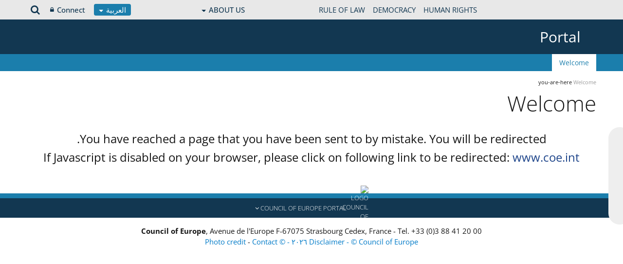

--- FILE ---
content_type: text/html;charset=UTF-8
request_url: https://pjp-eu.coe.int/ar-SA/home?p_l_id=3529331
body_size: 14188
content:


































	
		
			




























































<!DOCTYPE html>

<html class="aui rtl" dir="rtl" lang="ar-SA">

<head>
	<title>Welcome</title>
	<meta charset="UTF-8">
	<meta http-equiv="X-UA-Compatible" content="IE=edge" />
	<meta content="initial-scale=1.0, width=device-width" name="viewport" />




































<meta content="text/html; charset=UTF-8" http-equiv="content-type" />












<script data-senna-track="permanent" src="/o/frontend-js-svg4everybody-web/index.js" type="text/javascript"></script>
<script data-senna-track="permanent" src="/combo?browserId=other&minifierType=js&languageId=ar_SA&t=1767944018234&/o/frontend-js-jquery-web/jquery/jquery.min.js&/o/frontend-js-jquery-web/jquery/init.js&/o/frontend-js-jquery-web/jquery/ajax.js&/o/frontend-js-jquery-web/jquery/bootstrap.bundle.min.js&/o/frontend-js-jquery-web/jquery/collapsible_search.js&/o/frontend-js-jquery-web/jquery/fm.js&/o/frontend-js-jquery-web/jquery/form.js&/o/frontend-js-jquery-web/jquery/popper.min.js&/o/frontend-js-jquery-web/jquery/side_navigation.js" type="text/javascript"></script>
<link data-senna-track="temporary" href="https://pjp-eu.coe.int/ar-SA/home" rel="canonical" />
<link data-senna-track="temporary" href="https://pjp-eu.coe.int/ar-AE/home" hreflang="ar-AE" rel="alternate" />
<link data-senna-track="temporary" href="https://pjp-eu.coe.int/az/home" hreflang="az-AZ" rel="alternate" />
<link data-senna-track="temporary" href="https://pjp-eu.coe.int/ar-JO/home" hreflang="ar-JO" rel="alternate" />
<link data-senna-track="temporary" href="https://pjp-eu.coe.int/hr/home" hreflang="hr-HR" rel="alternate" />
<link data-senna-track="temporary" href="https://pjp-eu.coe.int/ar-SY/home" hreflang="ar-SY" rel="alternate" />
<link data-senna-track="temporary" href="https://pjp-eu.coe.int/kk/home" hreflang="kk-KZ" rel="alternate" />
<link data-senna-track="temporary" href="https://pjp-eu.coe.int/ru/home" hreflang="ru-RU" rel="alternate" />
<link data-senna-track="temporary" href="https://pjp-eu.coe.int/mt/home" hreflang="mt-MT" rel="alternate" />
<link data-senna-track="temporary" href="https://pjp-eu.coe.int/hu/home" hreflang="hu-HU" rel="alternate" />
<link data-senna-track="temporary" href="https://pjp-eu.coe.int/ar-IQ/home" hreflang="ar-IQ" rel="alternate" />
<link data-senna-track="temporary" href="https://pjp-eu.coe.int/nb/home" hreflang="nb-NO" rel="alternate" />
<link data-senna-track="temporary" href="https://pjp-eu.coe.int/ar-MA/home" hreflang="ar-MA" rel="alternate" />
<link data-senna-track="temporary" href="https://pjp-eu.coe.int/da/home" hreflang="da-DK" rel="alternate" />
<link data-senna-track="temporary" href="https://pjp-eu.coe.int/ga/home" hreflang="ga-IE" rel="alternate" />
<link data-senna-track="temporary" href="https://pjp-eu.coe.int/tr/home" hreflang="tr-TR" rel="alternate" />
<link data-senna-track="temporary" href="https://pjp-eu.coe.int/et/home" hreflang="et-EE" rel="alternate" />
<link data-senna-track="temporary" href="https://pjp-eu.coe.int/ar-QA/home" hreflang="ar-QA" rel="alternate" />
<link data-senna-track="temporary" href="https://pjp-eu.coe.int/pt/home" hreflang="pt-PT" rel="alternate" />
<link data-senna-track="temporary" href="https://pjp-eu.coe.int/ar-OM/home" hreflang="ar-OM" rel="alternate" />
<link data-senna-track="temporary" href="https://pjp-eu.coe.int/sq/home" hreflang="sq-AL" rel="alternate" />
<link data-senna-track="temporary" href="https://pjp-eu.coe.int/uz/home" hreflang="uz-UZ" rel="alternate" />
<link data-senna-track="temporary" href="https://pjp-eu.coe.int/sr-ME/home" hreflang="sr-ME" rel="alternate" />
<link data-senna-track="temporary" href="https://pjp-eu.coe.int/sv/home" hreflang="sv-SE" rel="alternate" />
<link data-senna-track="temporary" href="https://pjp-eu.coe.int/ar-BH/home" hreflang="ar-BH" rel="alternate" />
<link data-senna-track="temporary" href="https://pjp-eu.coe.int/eu/home" hreflang="eu-ES" rel="alternate" />
<link data-senna-track="temporary" href="https://pjp-eu.coe.int/sr/home" hreflang="sr-RS" rel="alternate" />
<link data-senna-track="temporary" href="https://pjp-eu.coe.int/bs/home" hreflang="bs-BA" rel="alternate" />
<link data-senna-track="temporary" href="https://pjp-eu.coe.int/ar-SA/home" hreflang="ar-SA" rel="alternate" />
<link data-senna-track="temporary" href="https://pjp-eu.coe.int/el/home" hreflang="el-GR" rel="alternate" />
<link data-senna-track="temporary" href="https://pjp-eu.coe.int/ar-YE/home" hreflang="ar-YE" rel="alternate" />
<link data-senna-track="temporary" href="https://pjp-eu.coe.int/fi/home" hreflang="fi-FI" rel="alternate" />
<link data-senna-track="temporary" href="https://pjp-eu.coe.int/fr/home" hreflang="fr-FR" rel="alternate" />
<link data-senna-track="temporary" href="https://pjp-eu.coe.int/uk/home" hreflang="uk-UA" rel="alternate" />
<link data-senna-track="temporary" href="https://pjp-eu.coe.int/no/home" hreflang="no-NO" rel="alternate" />
<link data-senna-track="temporary" href="https://pjp-eu.coe.int/tk/home" hreflang="tk-TM" rel="alternate" />
<link data-senna-track="temporary" href="https://pjp-eu.coe.int/lv/home" hreflang="lv-LV" rel="alternate" />
<link data-senna-track="temporary" href="https://pjp-eu.coe.int/nl/home" hreflang="nl-NL" rel="alternate" />
<link data-senna-track="temporary" href="https://pjp-eu.coe.int/ar-EG/home" hreflang="ar-EG" rel="alternate" />
<link data-senna-track="temporary" href="https://pjp-eu.coe.int/ar-KW/home" hreflang="ar-KW" rel="alternate" />
<link data-senna-track="temporary" href="https://pjp-eu.coe.int/ar-LY/home" hreflang="ar-LY" rel="alternate" />
<link data-senna-track="temporary" href="https://pjp-eu.coe.int/de/home" hreflang="de-DE" rel="alternate" />
<link data-senna-track="temporary" href="https://pjp-eu.coe.int/cs/home" hreflang="cs-CZ" rel="alternate" />
<link data-senna-track="temporary" href="https://pjp-eu.coe.int/is/home" hreflang="is-IS" rel="alternate" />
<link data-senna-track="temporary" href="https://pjp-eu.coe.int/hy/home" hreflang="hy-AM" rel="alternate" />
<link data-senna-track="temporary" href="https://pjp-eu.coe.int/ar-DZ/home" hreflang="ar-DZ" rel="alternate" />
<link data-senna-track="temporary" href="https://pjp-eu.coe.int/ca/home" hreflang="ca-ES" rel="alternate" />
<link data-senna-track="temporary" href="https://pjp-eu.coe.int/mo/home" hreflang="mo-MD" rel="alternate" />
<link data-senna-track="temporary" href="https://pjp-eu.coe.int/pl/home" hreflang="pl-PL" rel="alternate" />
<link data-senna-track="temporary" href="https://pjp-eu.coe.int/sk/home" hreflang="sk-SK" rel="alternate" />
<link data-senna-track="temporary" href="https://pjp-eu.coe.int/it/home" hreflang="it-IT" rel="alternate" />
<link data-senna-track="temporary" href="https://pjp-eu.coe.int/lt/home" hreflang="lt-LT" rel="alternate" />
<link data-senna-track="temporary" href="https://pjp-eu.coe.int/ka/home" hreflang="ka-GE" rel="alternate" />
<link data-senna-track="temporary" href="https://pjp-eu.coe.int/nn/home" hreflang="nn-NO" rel="alternate" />
<link data-senna-track="temporary" href="https://pjp-eu.coe.int/es/home" hreflang="es-ES" rel="alternate" />
<link data-senna-track="temporary" href="https://pjp-eu.coe.int/bg/home" hreflang="bg-BG" rel="alternate" />
<link data-senna-track="temporary" href="https://pjp-eu.coe.int/tg/home" hreflang="tg-TJ" rel="alternate" />
<link data-senna-track="temporary" href="https://pjp-eu.coe.int/ky/home" hreflang="ky-KG" rel="alternate" />
<link data-senna-track="temporary" href="https://pjp-eu.coe.int/ar-LB/home" hreflang="ar-LB" rel="alternate" />
<link data-senna-track="temporary" href="https://pjp-eu.coe.int/mk/home" hreflang="mk-MK" rel="alternate" />
<link data-senna-track="temporary" href="https://pjp-eu.coe.int/be/home" hreflang="be-BY" rel="alternate" />
<link data-senna-track="temporary" href="https://pjp-eu.coe.int/ar-SD/home" hreflang="ar-SD" rel="alternate" />
<link data-senna-track="temporary" href="https://pjp-eu.coe.int/sl/home" hreflang="sl-SI" rel="alternate" />
<link data-senna-track="temporary" href="https://pjp-eu.coe.int/ro/home" hreflang="ro-RO" rel="alternate" />
<link data-senna-track="temporary" href="https://pjp-eu.coe.int/en/home" hreflang="en-GB" rel="alternate" />
<link data-senna-track="temporary" href="https://pjp-eu.coe.int/ar/home" hreflang="ar-TN" rel="alternate" />
<link data-senna-track="temporary" href="https://pjp-eu.coe.int/lb/home" hreflang="lb-LU" rel="alternate" />
<link data-senna-track="temporary" href="https://pjp-eu.coe.int/en/home" hreflang="x-default" rel="alternate" />

<meta property="og:locale" content="ar_SA">
<meta property="og:locale:alternate" content="en_GB">
<meta property="og:locale:alternate" content="fr_FR">
<meta property="og:locale:alternate" content="sq_AL">
<meta property="og:locale:alternate" content="sr_RS">
<meta property="og:locale:alternate" content="ru_RU">
<meta property="og:locale:alternate" content="bs_BA">
<meta property="og:locale:alternate" content="hr_HR">
<meta property="og:locale:alternate" content="mk_MK">
<meta property="og:locale:alternate" content="tr_TR">
<meta property="og:locale:alternate" content="tg_TJ">
<meta property="og:locale:alternate" content="tk_TM">
<meta property="og:locale:alternate" content="kk_KZ">
<meta property="og:locale:alternate" content="ky_KG">
<meta property="og:locale:alternate" content="uz_UZ">
<meta property="og:locale:alternate" content="ar_TN">
<meta property="og:locale:alternate" content="sr_ME">
<meta property="og:locale:alternate" content="de_DE">
<meta property="og:locale:alternate" content="it_IT">
<meta property="og:locale:alternate" content="ro_RO">
<meta property="og:locale:alternate" content="az_AZ">
<meta property="og:locale:alternate" content="be_BY">
<meta property="og:locale:alternate" content="bg_BG">
<meta property="og:locale:alternate" content="ca_ES">
<meta property="og:locale:alternate" content="cs_CZ">
<meta property="og:locale:alternate" content="da_DK">
<meta property="og:locale:alternate" content="el_GR">
<meta property="og:locale:alternate" content="es_ES">
<meta property="og:locale:alternate" content="et_EE">
<meta property="og:locale:alternate" content="fi_FI">
<meta property="og:locale:alternate" content="ga_IE">
<meta property="og:locale:alternate" content="hu_HU">
<meta property="og:locale:alternate" content="hy_AM">
<meta property="og:locale:alternate" content="is_IS">
<meta property="og:locale:alternate" content="ka_GE">
<meta property="og:locale:alternate" content="lb_LU">
<meta property="og:locale:alternate" content="lt_LT">
<meta property="og:locale:alternate" content="lv_LV">
<meta property="og:locale:alternate" content="mo_MD">
<meta property="og:locale:alternate" content="mt_MT">
<meta property="og:locale:alternate" content="nb_NO">
<meta property="og:locale:alternate" content="nl_NL">
<meta property="og:locale:alternate" content="nn_NO">
<meta property="og:locale:alternate" content="no_NO">
<meta property="og:locale:alternate" content="pl_PL">
<meta property="og:locale:alternate" content="pt_PT">
<meta property="og:locale:alternate" content="sk_SK">
<meta property="og:locale:alternate" content="sl_SI">
<meta property="og:locale:alternate" content="sv_SE">
<meta property="og:locale:alternate" content="uk_UA">
<meta property="og:locale:alternate" content="ar_DZ">
<meta property="og:locale:alternate" content="ar_BH">
<meta property="og:locale:alternate" content="ar_EG">
<meta property="og:locale:alternate" content="ar_IQ">
<meta property="og:locale:alternate" content="ar_JO">
<meta property="og:locale:alternate" content="ar_KW">
<meta property="og:locale:alternate" content="ar_LB">
<meta property="og:locale:alternate" content="ar_LY">
<meta property="og:locale:alternate" content="ar_MA">
<meta property="og:locale:alternate" content="ar_OM">
<meta property="og:locale:alternate" content="ar_QA">
<meta property="og:locale:alternate" content="ar_SA">
<meta property="og:locale:alternate" content="ar_SD">
<meta property="og:locale:alternate" content="ar_SY">
<meta property="og:locale:alternate" content="ar_AE">
<meta property="og:locale:alternate" content="ar_YE">
<meta property="og:locale:alternate" content="eu_ES">
<meta property="og:site_name" content="pjp-eu.coe.int">
<meta property="og:title" content="Welcome - pjp-eu.coe.int">
<meta property="og:type" content="website">
<meta property="og:url" content="https://pjp-eu.coe.int/ar-SA/home">


<link href="https://pjp-eu.coe.int/o/coe-2014-theme/images/favicon.ico" rel="icon" />



<link class="lfr-css-file" data-senna-track="temporary" href="https://pjp-eu.coe.int/o/coe-2014-theme/css/clay.css?browserId=other&amp;themeId=coe2014_WAR_coe2014theme&amp;minifierType=css&amp;languageId=ar_SA&amp;t=1767944050000" id="liferayAUICSS" rel="stylesheet" type="text/css" />



<link data-senna-track="temporary" href="/o/frontend-css-web/main.css?browserId=other&amp;themeId=coe2014_WAR_coe2014theme&amp;minifierType=css&amp;languageId=ar_SA&amp;t=1758263353974" id="liferayPortalCSS" rel="stylesheet" type="text/css" />









	

	





	



	

		<link data-senna-track="temporary" href="/combo?browserId=other&amp;minifierType=&amp;themeId=coe2014_WAR_coe2014theme&amp;languageId=ar_SA&amp;com_liferay_journal_content_web_portlet_JournalContentPortlet_INSTANCE_gM1HdQub5HOi:%2Fcss%2Fmain.css&amp;com_liferay_product_navigation_product_menu_web_portlet_ProductMenuPortlet:%2Fcss%2Fmain.css&amp;com_liferay_product_navigation_user_personal_bar_web_portlet_ProductNavigationUserPersonalBarPortlet:%2Fcss%2Fmain.css&amp;t=1767944050000" id="819358bb" rel="stylesheet" type="text/css" />

	







<script data-senna-track="temporary" type="text/javascript">
	// <![CDATA[
		var Liferay = Liferay || {};

		Liferay.Browser = {
			acceptsGzip: function() {
				return true;
			},

			

			getMajorVersion: function() {
				return 0;
			},

			getRevision: function() {
				return '';
			},
			getVersion: function() {
				return '';
			},

			

			isAir: function() {
				return false;
			},
			isChrome: function() {
				return false;
			},
			isEdge: function() {
				return false;
			},
			isFirefox: function() {
				return false;
			},
			isGecko: function() {
				return false;
			},
			isIe: function() {
				return false;
			},
			isIphone: function() {
				return false;
			},
			isLinux: function() {
				return false;
			},
			isMac: function() {
				return false;
			},
			isMobile: function() {
				return false;
			},
			isMozilla: function() {
				return false;
			},
			isOpera: function() {
				return false;
			},
			isRtf: function() {
				return false;
			},
			isSafari: function() {
				return false;
			},
			isSun: function() {
				return false;
			},
			isWebKit: function() {
				return false;
			},
			isWindows: function() {
				return false;
			}
		};

		Liferay.Data = Liferay.Data || {};

		Liferay.Data.ICONS_INLINE_SVG = true;

		Liferay.Data.NAV_SELECTOR = '#navigation';

		Liferay.Data.NAV_SELECTOR_MOBILE = '#navigationCollapse';

		Liferay.Data.isCustomizationView = function() {
			return false;
		};

		Liferay.Data.notices = [
			

			
		];

		Liferay.PortletKeys = {
			DOCUMENT_LIBRARY: 'com_liferay_document_library_web_portlet_DLPortlet',
			DYNAMIC_DATA_MAPPING: 'com_liferay_dynamic_data_mapping_web_portlet_DDMPortlet',
			ITEM_SELECTOR: 'com_liferay_item_selector_web_portlet_ItemSelectorPortlet'
		};

		Liferay.PropsValues = {
			JAVASCRIPT_SINGLE_PAGE_APPLICATION_TIMEOUT: 0,
			NTLM_AUTH_ENABLED: false,
			UPLOAD_SERVLET_REQUEST_IMPL_MAX_SIZE: 1019430400
		};

		Liferay.ThemeDisplay = {

			

			
				getLayoutId: function() {
					return '1';
				},

				

				getLayoutRelativeControlPanelURL: function() {
					return '/ar-SA/group/guest/~/control_panel/manage';
				},

				getLayoutRelativeURL: function() {
					return '/ar-SA/home';
				},
				getLayoutURL: function() {
					return 'https://pjp-eu.coe.int/ar-SA/home';
				},
				getParentLayoutId: function() {
					return '0';
				},
				isControlPanel: function() {
					return false;
				},
				isPrivateLayout: function() {
					return 'false';
				},
				isVirtualLayout: function() {
					return false;
				},
			

			getBCP47LanguageId: function() {
				return 'ar-SA';
			},
			getCanonicalURL: function() {

				

				return 'https\x3a\x2f\x2fpjp-eu\x2ecoe\x2eint\x2far-SA\x2fhome';
			},
			getCDNBaseURL: function() {
				return 'https://pjp-eu.coe.int';
			},
			getCDNDynamicResourcesHost: function() {
				return '';
			},
			getCDNHost: function() {
				return '';
			},
			getCompanyGroupId: function() {
				return '41588057';
			},
			getCompanyId: function() {
				return '41588019';
			},
			getDefaultLanguageId: function() {
				return 'en_GB';
			},
			getDoAsUserIdEncoded: function() {
				return '';
			},
			getLanguageId: function() {
				return 'ar_SA';
			},
			getParentGroupId: function() {
				return '41588045';
			},
			getPathContext: function() {
				return '';
			},
			getPathImage: function() {
				return '/image';
			},
			getPathJavaScript: function() {
				return '/o/frontend-js-web';
			},
			getPathMain: function() {
				return '/ar-SA/c';
			},
			getPathThemeImages: function() {
				return 'https://pjp-eu.coe.int/o/coe-2014-theme/images';
			},
			getPathThemeRoot: function() {
				return '/o/coe-2014-theme';
			},
			getPlid: function() {
				return '41588048';
			},
			getPortalURL: function() {
				return 'https://pjp-eu.coe.int';
			},
			getRealUserId: function() {
				return '41588022';
			},
			getScopeGroupId: function() {
				return '41588045';
			},
			getScopeGroupIdOrLiveGroupId: function() {
				return '41588045';
			},
			getSessionId: function() {
				return '';
			},
			getSiteAdminURL: function() {
				return 'https://pjp-eu.coe.int/group/guest/~/control_panel/manage?p_p_lifecycle=0&p_p_state=maximized&p_p_mode=view';
			},
			getSiteGroupId: function() {
				return '41588045';
			},
			getURLControlPanel: function() {
				return '/ar-SA/group/control_panel?refererPlid=41588048';
			},
			getURLHome: function() {
				return 'https\x3a\x2f\x2fpjp-eu\x2ecoe\x2eint\x2fweb\x2fportal\x2fhome';
			},
			getUserEmailAddress: function() {
				return '';
			},
			getUserId: function() {
				return '41588022';
			},
			getUserName: function() {
				return '';
			},
			isAddSessionIdToURL: function() {
				return false;
			},
			isImpersonated: function() {
				return false;
			},
			isSignedIn: function() {
				return false;
			},

			isStagedPortlet: function() {
				
					
						return false;
					
				
			},

			isStateExclusive: function() {
				return false;
			},
			isStateMaximized: function() {
				return false;
			},
			isStatePopUp: function() {
				return false;
			}
		};

		var themeDisplay = Liferay.ThemeDisplay;

		Liferay.AUI = {

			

			getAvailableLangPath: function() {
				return 'available_languages.jsp?browserId=other&themeId=coe2014_WAR_coe2014theme&colorSchemeId=01&minifierType=js&languageId=ar_SA&t=1768930012517';
			},
			getCombine: function() {
				return true;
			},
			getComboPath: function() {
				return '/combo/?browserId=other&minifierType=&languageId=ar_SA&t=1767944014117&';
			},
			getDateFormat: function() {
				return '%d/%m/%Y';
			},
			getEditorCKEditorPath: function() {
				return '/o/frontend-editor-ckeditor-web';
			},
			getFilter: function() {
				var filter = 'raw';

				
					
						filter = 'min';
					
					

				return filter;
			},
			getFilterConfig: function() {
				var instance = this;

				var filterConfig = null;

				if (!instance.getCombine()) {
					filterConfig = {
						replaceStr: '.js' + instance.getStaticResourceURLParams(),
						searchExp: '\\.js$'
					};
				}

				return filterConfig;
			},
			getJavaScriptRootPath: function() {
				return '/o/frontend-js-web';
			},
			getLangPath: function() {
				return 'aui_lang.jsp?browserId=other&themeId=coe2014_WAR_coe2014theme&colorSchemeId=01&minifierType=js&languageId=ar_SA&t=1767944014117';
			},
			getPortletRootPath: function() {
				return '/html/portlet';
			},
			getStaticResourceURLParams: function() {
				return '?browserId=other&minifierType=&languageId=ar_SA&t=1767944014117';
			}
		};

		Liferay.authToken = '4J238aoi';

		

		Liferay.currentURL = '\x2far-SA\x2fhome\x3fp_l_id\x3d3529331';
		Liferay.currentURLEncoded = '\x252Far-SA\x252Fhome\x253Fp_l_id\x253D3529331';
	// ]]>
</script>

<script src="/o/js_loader_config?t=1767944018069" type="text/javascript"></script>
<script data-senna-track="permanent" src="/combo?browserId=other&minifierType=js&languageId=ar_SA&t=1767944014117&/o/frontend-js-aui-web/aui/aui/aui.js&/o/frontend-js-aui-web/liferay/modules.js&/o/frontend-js-aui-web/liferay/aui_sandbox.js&/o/frontend-js-aui-web/aui/attribute-base/attribute-base.js&/o/frontend-js-aui-web/aui/attribute-complex/attribute-complex.js&/o/frontend-js-aui-web/aui/attribute-core/attribute-core.js&/o/frontend-js-aui-web/aui/attribute-observable/attribute-observable.js&/o/frontend-js-aui-web/aui/attribute-extras/attribute-extras.js&/o/frontend-js-aui-web/aui/event-custom-base/event-custom-base.js&/o/frontend-js-aui-web/aui/event-custom-complex/event-custom-complex.js&/o/frontend-js-aui-web/aui/oop/oop.js&/o/frontend-js-aui-web/aui/aui-base-lang/aui-base-lang.js&/o/frontend-js-aui-web/liferay/dependency.js&/o/frontend-js-aui-web/liferay/util.js&/o/frontend-js-web/loader/config.js&/o/frontend-js-web/loader/loader.js&/o/frontend-js-web/liferay/dom_task_runner.js&/o/frontend-js-web/liferay/events.js&/o/frontend-js-web/liferay/lazy_load.js&/o/frontend-js-web/liferay/liferay.js&/o/frontend-js-web/liferay/global.bundle.js&/o/frontend-js-web/liferay/portlet.js&/o/frontend-js-web/liferay/workflow.js" type="text/javascript"></script>




	

	<script data-senna-track="temporary" src="/o/js_bundle_config?t=1767944028819" type="text/javascript"></script>


<script data-senna-track="temporary" type="text/javascript">
	// <![CDATA[
		
			
				
		

		

		
	// ]]>
</script>





	
		

			

			
		
		



	
		

			

			
		
	












	

	





	



	



















<link class="lfr-css-file" data-senna-track="temporary" href="https://pjp-eu.coe.int/o/coe-2014-theme/css/main.css?browserId=other&amp;themeId=coe2014_WAR_coe2014theme&amp;minifierType=css&amp;languageId=ar_SA&amp;t=1767944050000" id="liferayThemeCSS" rel="stylesheet" type="text/css" />








	<style data-senna-track="temporary" type="text/css">

		

			

		

			

		

			

		

			

		

			

		

	</style>


<style data-senna-track="temporary" type="text/css">
</style>


























<script data-senna-track="temporary" type="text/javascript">
	if (window.Analytics) {
		window._com_liferay_document_library_analytics_isViewFileEntry = false;
	}
</script>







<script type="text/javascript">
// <![CDATA[
Liferay.on(
	'ddmFieldBlur', function(event) {
		if (window.Analytics) {
			Analytics.send(
				'fieldBlurred',
				'Form',
				{
					fieldName: event.fieldName,
					focusDuration: event.focusDuration,
					formId: event.formId,
					formPageTitle: event.formPageTitle,
					page: event.page,
					title: event.title
				}
			);
		}
	}
);

Liferay.on(
	'ddmFieldFocus', function(event) {
		if (window.Analytics) {
			Analytics.send(
				'fieldFocused',
				'Form',
				{
					fieldName: event.fieldName,
					formId: event.formId,
					formPageTitle: event.formPageTitle,
					page: event.page,
					title: event.title
				}
			);
		}
	}
);

Liferay.on(
	'ddmFormPageShow', function(event) {
		if (window.Analytics) {
			Analytics.send(
				'pageViewed',
				'Form',
				{
					formId: event.formId,
					formPageTitle: event.formPageTitle,
					page: event.page,
					title: event.title
				}
			);
		}
	}
);

Liferay.on(
	'ddmFormSubmit', function(event) {
		if (window.Analytics) {
			Analytics.send(
				'formSubmitted',
				'Form',
				{
					formId: event.formId,
					title: event.title
				}
			);
		}
	}
);

Liferay.on(
	'ddmFormView', function(event) {
		if (window.Analytics) {
			Analytics.send(
				'formViewed',
				'Form',
				{
					formId: event.formId,
					title: event.title
				}
			);
		}
	}
);
// ]]>
</script>




    <script>
         var layoutCategories = [];
    </script>





    <link rel="apple-touch-icon" sizes="180x180" href="https://pjp-eu.coe.int/o/coe-2014-theme/images/favicon/apple-touch-icon.png">
    <link rel="icon" type="image/png" sizes="32x32" href="https://pjp-eu.coe.int/o/coe-2014-theme/images/favicon/favicon-32x32.png">
    <link rel="icon" type="image/png" sizes="16x16" href="https://pjp-eu.coe.int/o/coe-2014-theme/images/favicon/favicon-16x16.png">
    <link rel="manifest" href="https://pjp-eu.coe.int/o/coe-2014-theme/images/favicon/site.webmanifest">
    <link rel="mask-icon" href="https://pjp-eu.coe.int/o/coe-2014-theme/images/favicon/safari-pinned-tab.svg" color="#153d8a">
    <link rel="shortcut icon" href="https://pjp-eu.coe.int/o/coe-2014-theme/images/favicon/favicon.ico">
    <meta name="msapplication-TileColor" content="#da532c">
    <meta name="msapplication-config" content="https://pjp-eu.coe.int/o/coe-2014-theme/images/favicon/browserconfig.xml">
    <meta name="theme-color" content="#153d8a">

	<link href="https://static.coe.int/css/coe-2014-theme/hotfix.dxp.css?t=1769384866188" rel="stylesheet" type="text/css">

</head>

<body data-elastic-exclude class="other controls-visible blue1 yui3-skin-sam guest-site signed-out public-page site default">
















































	<nav aria-label="روابط سريعة" class="quick-access-nav" id="qqfl_quickAccessNav">
		<h1 class="hide-accessible">الملاحة</h1>

		<ul>
			
				<li><a href="#main-content">التخطي للمحتوى</a></li>
			

			
		</ul>
	</nav>













































































<div id="coe" class="lang-ar type-default">


<div id="grey-banner-mobile" class="d-print-none d-lg-none" data-toggle="collapse" href="#grey-banner" role="button" aria-expanded="false" aria-controls="grey-banner">
    <div class="d-flex align-items-center justify-content-between">
            <img alt="Council of Europe" src="https://static.coe.int/pics/logos/mobile/subsite-en.svg"/>
        <i class="chevron"><span></span><span></span></i>
    </div>
</div>

<div id="grey-banner" class="d-print-none collapse">
    <div class="container">
        <div class="d-lg-flex min-height align-items-center
             justify-content-between 
        ">

                <div id="portal-url" class="d-none d-lg-block">
                    <a href="https://www.coe.int">WWW.COE.INT</a>
                </div>


<div id="pillars" class="d-none d-lg-flex align-items-stretch min-height">
    <a href="https://www.coe.int/web/portal/human-rights-navigation">
        Human Rights
    </a>
    <a href="https://www.coe.int/web/portal/democracy-navigation">
        Democracy
    </a>
    <a href="https://www.coe.int/web/portal/rule-of-law-navigation">
        Rule of Law
    </a>
</div>

<script>
    $(function(){
        let $pillarContentWrapper = $("#pillar-content");
        let $loading = $pillarContentWrapper.html();
        let $currentClickedItem = null;

        $('#pillars a').click(function(e){
            e.preventDefault();
            if ($pillarContentWrapper.is('.show') && $currentClickedItem.is(this)) {
                $pillarContentWrapper.collapse('hide');
                return false;
            }

            $currentClickedItem = $(this);
            let $pillarContainer = $('<div class="py-4"></div>');
            $pillarContainer.html($loading);
            $pillarContentWrapper.html($pillarContainer);

            let href = $currentClickedItem.attr('href');
            $pillarContainer.load(href + " .journal-content-article");

            if (!$pillarContentWrapper.is('.show')) {
                $pillarContentWrapper.collapse('show');
            }
        });
    });
</script>
                <div class="explore d-none d-lg-block">
                    <div class="dropdown">
                        <a class="dropdown-toggle min-height d-flex align-items-center" data-flip="false" data-toggle="dropdown">
                            <span>About us <i class="caret"></i></span>
                        </a>

                        <div class="dropdown-menu">

                                <div class="">
                                    <a href="https://www.coe.int/web/portal/the-council-of-europe-at-a-glance">Council of Europe at a glance</a>
                                </div>
                                <div class="">
                                    <a href="https://www.coe.int/web/portal/the-council-of-europe-key-facts">The Council of Europe: key facts</a>
                                </div>
                                <div class="sep">
                                    <a href="https://www.coe.int/web/about-us/who-we-are">Achievements and History</a>
                                </div>
                                <div class="sep">
                                    <a href="https://www.coe.int/web/jobs">Jobs and Traineeships</a>
                                </div>
                                <div class="d-lg-none sep">
                                    <a href="https://www.coe.int">Home</a>
                                </div>
                                <div class="d-lg-none">
                                    <a href="https://www.coe.int/web/portal/human-rights">Human Rights</a>
                                </div>
                                <div class="d-lg-none">
                                    <a href="https://www.coe.int/web/portal/democracy-navigation">Democracy</a>
                                </div>
                                <div class="d-lg-none sep">
                                    <a href="https://www.coe.int/web/portal/rule-of-law-navigation">Rule of Law</a>
                                </div>
                                <div class="sep">
                                    <a href="https://www.coe.int/web/portal/organisation-navigation">Administrative entities</a>
                                </div>
                                <div class="">
                                    <a href="https://www.coe.int/web/secretary-general/home">Secretary General</a>
                                </div>
                                <div class="">
                                    <a href="https://www.coe.int/web/deputy-secretary-general/home">Deputy Secretary General</a>
                                </div>
                                <div class="d-lg-none">
                                    <a href="https://www.coe.int/web/portal/chairmanship">Chairmanship</a>
                                </div>
                                <div class="">
                                    <a href="https://www.coe.int/cm ">Committee of Ministers</a>
                                </div>
                                <div class="">
                                    <a href="http://assembly.coe.int/nw/Home-EN.asp">Parliamentary Assembly</a>
                                </div>
                                <div class="">
                                    <a href="https://www.coe.int/web/congress">Congress of Local and Regional Authorities</a>
                                </div>
                                <div class="">
                                    <a href="http://www.echr.coe.int/Pages/home.aspx?p=home&c=">European Court of Human Rights</a>
                                </div>
                                <div class="">
                                    <a href="https://www.coe.int/web/commissioner">Commissioner for Human Rights</a>
                                </div>
                                <div class="">
                                    <a href="https://www.coe.int/web/ingo">Conference of INGOs</a>
                                </div>
                                <div class="">
                                    <a href="https://www.coe.int/web/portal/monitoring-bodies">Monitoring bodies</a>
                                </div>
                                <div class="">
                                    <a href="https://www.coe.int/web/secretary-general/private-office">Private Office</a>
                                </div>
                                <div class="sep">
                                    <a href="https://www.coe.int/web/conventions/">Treaty Office</a>
                                </div>
                                <div class="sep">
                                    <a href="https://www.coe.int/web/portal/46-members-states">46 Member States</a>
                                </div>
                                <div class="">
                                    <a href="https://www.coe.int/web/portal/files">Theme files</a>
                                </div>
                                <div class="">
                                    <a href="https://www.coe.int/web/portal/newsroom">Newsroom</a>
                                </div>
                                <div class="">
                                    <a href="https://www.coe.int/web/portal/events">Events</a>
                                </div>
                                <div class="">
                                    <a href="https://book.coe.int/eur/">Bookshop</a>
                                </div>
                                <div class="">
                                    <a href="https://edoc.coe.int/">Online resources</a>
                                </div>
                                <div class="d-lg-none sep">
                                    <a href="https://www.coe.int/web/about-us/contacts">Contact</a>
                                </div>
                                <div class="d-lg-none">
                                    <a href="https://www.coe.int/web/portal/extranet">Intranet</a>
                                </div>
                        </div>
                    </div>
                </div>

            <div class="d-flex align-items-center justify-content-around justify-content-lg-start tools">
                <div class="languages">

    <div class="dropdown">
        <a class="dropdown-toggle thm-background-color thm-background-font-color" data-flip="false"
           data-toggle="dropdown" href="#">
                العربية
            <i class="caret"></i>
        </a>
        <div class="dropdown-menu">
            <div class="sep">
                <span class="item-label">Choose language</span>
            </div>







































	

	<div class="portlet-boundary portlet-boundary_com_liferay_site_navigation_language_web_portlet_SiteNavigationLanguagePortlet_  portlet-static portlet-static-end portlet-barebone portlet-language " id="p_p_id_com_liferay_site_navigation_language_web_portlet_SiteNavigationLanguagePortlet_INSTANCE_portlet_com_liferay_site_navigation_language_web_portlet_SiteNavigationLanguagePortlet_coe_2014_">
		<span id="p_com_liferay_site_navigation_language_web_portlet_SiteNavigationLanguagePortlet_INSTANCE_portlet_com_liferay_site_navigation_language_web_portlet_SiteNavigationLanguagePortlet_coe_2014"></span>




	

	
		
			




































	
		



<section class="portlet" id="portlet_com_liferay_site_navigation_language_web_portlet_SiteNavigationLanguagePortlet_INSTANCE_portlet_com_liferay_site_navigation_language_web_portlet_SiteNavigationLanguagePortlet_coe_2014" >


    <div class="portlet-header">
        <div class="autofit-col autofit-col-end">
            <div class="autofit-section">
            </div>
        </div>
    </div>

	<div class="portlet-content">
		
			<div class=" portlet-content-container">
				


	<div class="portlet-body">



	
		
			
				
					

















































	

				

				
					
						


	

		

































































	

	
                <div
                    class="language-option en_GB ">
                    <a href="/ar-SA/c/portal/update_language?p_l_id=41588048&redirect=%2Far-SA%2Fhome%3Fp_l_id%3D3529331&languageId=en_GB" class="language-entry"
                       lang="en-GB" localizeLabel="false">
                            English
                    </a>
                </div>
                <div
                    class="language-option fr_FR ">
                    <a href="/ar-SA/c/portal/update_language?p_l_id=41588048&redirect=%2Far-SA%2Fhome%3Fp_l_id%3D3529331&languageId=fr_FR" class="language-entry"
                       lang="fr-FR" localizeLabel="false">
                            Français
                    </a>
                </div>
                <div
                    class="language-option sq_AL ">
                    <a href="/ar-SA/c/portal/update_language?p_l_id=41588048&redirect=%2Far-SA%2Fhome%3Fp_l_id%3D3529331&languageId=sq_AL" class="language-entry"
                       lang="sq-AL" localizeLabel="false">
                            Shqip
                    </a>
                </div>
                <div
                    class="language-option sr_RS ">
                    <a href="/ar-SA/c/portal/update_language?p_l_id=41588048&redirect=%2Far-SA%2Fhome%3Fp_l_id%3D3529331&languageId=sr_RS" class="language-entry"
                       lang="sr-RS" localizeLabel="false">
                            Српски
                    </a>
                </div>
                <div
                    class="language-option ru_RU ">
                    <a href="/ar-SA/c/portal/update_language?p_l_id=41588048&redirect=%2Far-SA%2Fhome%3Fp_l_id%3D3529331&languageId=ru_RU" class="language-entry"
                       lang="ru-RU" localizeLabel="false">
                            Русский
                    </a>
                </div>
                <div
                    class="language-option bs_BA ">
                    <a href="/ar-SA/c/portal/update_language?p_l_id=41588048&redirect=%2Far-SA%2Fhome%3Fp_l_id%3D3529331&languageId=bs_BA" class="language-entry"
                       lang="bs-BA" localizeLabel="false">
                            Bosanski
                    </a>
                </div>
                <div
                    class="language-option hr_HR ">
                    <a href="/ar-SA/c/portal/update_language?p_l_id=41588048&redirect=%2Far-SA%2Fhome%3Fp_l_id%3D3529331&languageId=hr_HR" class="language-entry"
                       lang="hr-HR" localizeLabel="false">
                            Hrvatski
                    </a>
                </div>
                <div
                    class="language-option mk_MK ">
                    <a href="/ar-SA/c/portal/update_language?p_l_id=41588048&redirect=%2Far-SA%2Fhome%3Fp_l_id%3D3529331&languageId=mk_MK" class="language-entry"
                       lang="mk-MK" localizeLabel="false">
                            Македонски
                    </a>
                </div>
                <div
                    class="language-option tr_TR ">
                    <a href="/ar-SA/c/portal/update_language?p_l_id=41588048&redirect=%2Far-SA%2Fhome%3Fp_l_id%3D3529331&languageId=tr_TR" class="language-entry"
                       lang="tr-TR" localizeLabel="false">
                            Türkçe
                    </a>
                </div>
                <div
                    class="language-option tg_TJ ">
                    <a href="/ar-SA/c/portal/update_language?p_l_id=41588048&redirect=%2Far-SA%2Fhome%3Fp_l_id%3D3529331&languageId=tg_TJ" class="language-entry"
                       lang="tg-TJ" localizeLabel="false">
                            Тоҷикӣ
                    </a>
                </div>
                <div
                    class="language-option tk_TM ">
                    <a href="/ar-SA/c/portal/update_language?p_l_id=41588048&redirect=%2Far-SA%2Fhome%3Fp_l_id%3D3529331&languageId=tk_TM" class="language-entry"
                       lang="tk-TM" localizeLabel="false">
                            Türkmen
                    </a>
                </div>
                <div
                    class="language-option kk_KZ ">
                    <a href="/ar-SA/c/portal/update_language?p_l_id=41588048&redirect=%2Far-SA%2Fhome%3Fp_l_id%3D3529331&languageId=kk_KZ" class="language-entry"
                       lang="kk-KZ" localizeLabel="false">
                            Қазақ
                    </a>
                </div>
                <div
                    class="language-option ky_KG ">
                    <a href="/ar-SA/c/portal/update_language?p_l_id=41588048&redirect=%2Far-SA%2Fhome%3Fp_l_id%3D3529331&languageId=ky_KG" class="language-entry"
                       lang="ky-KG" localizeLabel="false">
                            Кыргызча
                    </a>
                </div>
                <div
                    class="language-option uz_UZ ">
                    <a href="/ar-SA/c/portal/update_language?p_l_id=41588048&redirect=%2Far-SA%2Fhome%3Fp_l_id%3D3529331&languageId=uz_UZ" class="language-entry"
                       lang="uz-UZ" localizeLabel="false">
                            Ўзбек
                    </a>
                </div>
                <div
                    class="language-option ar_TN ">
                    <a href="/ar-SA/c/portal/update_language?p_l_id=41588048&redirect=%2Far-SA%2Fhome%3Fp_l_id%3D3529331&languageId=ar_TN" class="language-entry"
                       lang="ar-TN" localizeLabel="false">
                            العربية
                    </a>
                </div>
                <div
                    class="language-option sr_ME ">
                    <a href="/ar-SA/c/portal/update_language?p_l_id=41588048&redirect=%2Far-SA%2Fhome%3Fp_l_id%3D3529331&languageId=sr_ME" class="language-entry"
                       lang="sr-ME" localizeLabel="false">
                            Crnogorski
                    </a>
                </div>
                <div
                    class="language-option de_DE ">
                    <a href="/ar-SA/c/portal/update_language?p_l_id=41588048&redirect=%2Far-SA%2Fhome%3Fp_l_id%3D3529331&languageId=de_DE" class="language-entry"
                       lang="de-DE" localizeLabel="false">
                            Deutsch
                    </a>
                </div>
                <div
                    class="language-option it_IT ">
                    <a href="/ar-SA/c/portal/update_language?p_l_id=41588048&redirect=%2Far-SA%2Fhome%3Fp_l_id%3D3529331&languageId=it_IT" class="language-entry"
                       lang="it-IT" localizeLabel="false">
                            Italiano
                    </a>
                </div>
                <div
                    class="language-option ro_RO ">
                    <a href="/ar-SA/c/portal/update_language?p_l_id=41588048&redirect=%2Far-SA%2Fhome%3Fp_l_id%3D3529331&languageId=ro_RO" class="language-entry"
                       lang="ro-RO" localizeLabel="false">
                            Română
                    </a>
                </div>
                <div
                    class="language-option az_AZ ">
                    <a href="/ar-SA/c/portal/update_language?p_l_id=41588048&redirect=%2Far-SA%2Fhome%3Fp_l_id%3D3529331&languageId=az_AZ" class="language-entry"
                       lang="az-AZ" localizeLabel="false">
                            Azərbaycanca
                    </a>
                </div>
                <div
                    class="language-option be_BY ">
                    <a href="/ar-SA/c/portal/update_language?p_l_id=41588048&redirect=%2Far-SA%2Fhome%3Fp_l_id%3D3529331&languageId=be_BY" class="language-entry"
                       lang="be-BY" localizeLabel="false">
                            Беларускі
                    </a>
                </div>
                <div
                    class="language-option bg_BG ">
                    <a href="/ar-SA/c/portal/update_language?p_l_id=41588048&redirect=%2Far-SA%2Fhome%3Fp_l_id%3D3529331&languageId=bg_BG" class="language-entry"
                       lang="bg-BG" localizeLabel="false">
                            Български
                    </a>
                </div>
                <div
                    class="language-option ca_ES ">
                    <a href="/ar-SA/c/portal/update_language?p_l_id=41588048&redirect=%2Far-SA%2Fhome%3Fp_l_id%3D3529331&languageId=ca_ES" class="language-entry"
                       lang="ca-ES" localizeLabel="false">
                            Català
                    </a>
                </div>
                <div
                    class="language-option cs_CZ ">
                    <a href="/ar-SA/c/portal/update_language?p_l_id=41588048&redirect=%2Far-SA%2Fhome%3Fp_l_id%3D3529331&languageId=cs_CZ" class="language-entry"
                       lang="cs-CZ" localizeLabel="false">
                            Čeština
                    </a>
                </div>
                <div
                    class="language-option da_DK ">
                    <a href="/ar-SA/c/portal/update_language?p_l_id=41588048&redirect=%2Far-SA%2Fhome%3Fp_l_id%3D3529331&languageId=da_DK" class="language-entry"
                       lang="da-DK" localizeLabel="false">
                            Dansk
                    </a>
                </div>
                <div
                    class="language-option el_GR ">
                    <a href="/ar-SA/c/portal/update_language?p_l_id=41588048&redirect=%2Far-SA%2Fhome%3Fp_l_id%3D3529331&languageId=el_GR" class="language-entry"
                       lang="el-GR" localizeLabel="false">
                            Ελληνικά
                    </a>
                </div>
                <div
                    class="language-option es_ES ">
                    <a href="/ar-SA/c/portal/update_language?p_l_id=41588048&redirect=%2Far-SA%2Fhome%3Fp_l_id%3D3529331&languageId=es_ES" class="language-entry"
                       lang="es-ES" localizeLabel="false">
                            Español
                    </a>
                </div>
                <div
                    class="language-option et_EE ">
                    <a href="/ar-SA/c/portal/update_language?p_l_id=41588048&redirect=%2Far-SA%2Fhome%3Fp_l_id%3D3529331&languageId=et_EE" class="language-entry"
                       lang="et-EE" localizeLabel="false">
                            Eesti
                    </a>
                </div>
                <div
                    class="language-option fi_FI ">
                    <a href="/ar-SA/c/portal/update_language?p_l_id=41588048&redirect=%2Far-SA%2Fhome%3Fp_l_id%3D3529331&languageId=fi_FI" class="language-entry"
                       lang="fi-FI" localizeLabel="false">
                            Suomi
                    </a>
                </div>
                <div
                    class="language-option ga_IE ">
                    <a href="/ar-SA/c/portal/update_language?p_l_id=41588048&redirect=%2Far-SA%2Fhome%3Fp_l_id%3D3529331&languageId=ga_IE" class="language-entry"
                       lang="ga-IE" localizeLabel="false">
                            Gaeilge
                    </a>
                </div>
                <div
                    class="language-option hu_HU ">
                    <a href="/ar-SA/c/portal/update_language?p_l_id=41588048&redirect=%2Far-SA%2Fhome%3Fp_l_id%3D3529331&languageId=hu_HU" class="language-entry"
                       lang="hu-HU" localizeLabel="false">
                            Magyar
                    </a>
                </div>
                <div
                    class="language-option hy_AM ">
                    <a href="/ar-SA/c/portal/update_language?p_l_id=41588048&redirect=%2Far-SA%2Fhome%3Fp_l_id%3D3529331&languageId=hy_AM" class="language-entry"
                       lang="hy-AM" localizeLabel="false">
                            Հայերեն
                    </a>
                </div>
                <div
                    class="language-option is_IS ">
                    <a href="/ar-SA/c/portal/update_language?p_l_id=41588048&redirect=%2Far-SA%2Fhome%3Fp_l_id%3D3529331&languageId=is_IS" class="language-entry"
                       lang="is-IS" localizeLabel="false">
                            Íslenska
                    </a>
                </div>
                <div
                    class="language-option ka_GE ">
                    <a href="/ar-SA/c/portal/update_language?p_l_id=41588048&redirect=%2Far-SA%2Fhome%3Fp_l_id%3D3529331&languageId=ka_GE" class="language-entry"
                       lang="ka-GE" localizeLabel="false">
                            ქართული
                    </a>
                </div>
                <div
                    class="language-option lb_LU ">
                    <a href="/ar-SA/c/portal/update_language?p_l_id=41588048&redirect=%2Far-SA%2Fhome%3Fp_l_id%3D3529331&languageId=lb_LU" class="language-entry"
                       lang="lb-LU" localizeLabel="false">
                            Luxembourgish
                    </a>
                </div>
                <div
                    class="language-option lt_LT ">
                    <a href="/ar-SA/c/portal/update_language?p_l_id=41588048&redirect=%2Far-SA%2Fhome%3Fp_l_id%3D3529331&languageId=lt_LT" class="language-entry"
                       lang="lt-LT" localizeLabel="false">
                            Lietuvių
                    </a>
                </div>
                <div
                    class="language-option lv_LV ">
                    <a href="/ar-SA/c/portal/update_language?p_l_id=41588048&redirect=%2Far-SA%2Fhome%3Fp_l_id%3D3529331&languageId=lv_LV" class="language-entry"
                       lang="lv-LV" localizeLabel="false">
                            Latviešu
                    </a>
                </div>
                <div
                    class="language-option mo_MD ">
                    <a href="/ar-SA/c/portal/update_language?p_l_id=41588048&redirect=%2Far-SA%2Fhome%3Fp_l_id%3D3529331&languageId=mo_MD" class="language-entry"
                       lang="mo-MD" localizeLabel="false">
                            Moldavian
                    </a>
                </div>
                <div
                    class="language-option mt_MT ">
                    <a href="/ar-SA/c/portal/update_language?p_l_id=41588048&redirect=%2Far-SA%2Fhome%3Fp_l_id%3D3529331&languageId=mt_MT" class="language-entry"
                       lang="mt-MT" localizeLabel="false">
                            Malti
                    </a>
                </div>
                <div
                    class="language-option nb_NO ">
                    <a href="/ar-SA/c/portal/update_language?p_l_id=41588048&redirect=%2Far-SA%2Fhome%3Fp_l_id%3D3529331&languageId=nb_NO" class="language-entry"
                       lang="nb-NO" localizeLabel="false">
                            Norsk bokmål
                    </a>
                </div>
                <div
                    class="language-option nl_NL ">
                    <a href="/ar-SA/c/portal/update_language?p_l_id=41588048&redirect=%2Far-SA%2Fhome%3Fp_l_id%3D3529331&languageId=nl_NL" class="language-entry"
                       lang="nl-NL" localizeLabel="false">
                            Nederlands
                    </a>
                </div>
                <div
                    class="language-option nn_NO ">
                    <a href="/ar-SA/c/portal/update_language?p_l_id=41588048&redirect=%2Far-SA%2Fhome%3Fp_l_id%3D3529331&languageId=nn_NO" class="language-entry"
                       lang="nn-NO" localizeLabel="false">
                            Nynorsk
                    </a>
                </div>
                <div
                    class="language-option no_NO ">
                    <a href="/ar-SA/c/portal/update_language?p_l_id=41588048&redirect=%2Far-SA%2Fhome%3Fp_l_id%3D3529331&languageId=no_NO" class="language-entry"
                       lang="no-NO" localizeLabel="false">
                            Norsk
                    </a>
                </div>
                <div
                    class="language-option pl_PL ">
                    <a href="/ar-SA/c/portal/update_language?p_l_id=41588048&redirect=%2Far-SA%2Fhome%3Fp_l_id%3D3529331&languageId=pl_PL" class="language-entry"
                       lang="pl-PL" localizeLabel="false">
                            Polski
                    </a>
                </div>
                <div
                    class="language-option pt_PT ">
                    <a href="/ar-SA/c/portal/update_language?p_l_id=41588048&redirect=%2Far-SA%2Fhome%3Fp_l_id%3D3529331&languageId=pt_PT" class="language-entry"
                       lang="pt-PT" localizeLabel="false">
                            Português
                    </a>
                </div>
                <div
                    class="language-option sk_SK ">
                    <a href="/ar-SA/c/portal/update_language?p_l_id=41588048&redirect=%2Far-SA%2Fhome%3Fp_l_id%3D3529331&languageId=sk_SK" class="language-entry"
                       lang="sk-SK" localizeLabel="false">
                            Slovenčina
                    </a>
                </div>
                <div
                    class="language-option sl_SI ">
                    <a href="/ar-SA/c/portal/update_language?p_l_id=41588048&redirect=%2Far-SA%2Fhome%3Fp_l_id%3D3529331&languageId=sl_SI" class="language-entry"
                       lang="sl-SI" localizeLabel="false">
                            Slovenščina
                    </a>
                </div>
                <div
                    class="language-option sv_SE ">
                    <a href="/ar-SA/c/portal/update_language?p_l_id=41588048&redirect=%2Far-SA%2Fhome%3Fp_l_id%3D3529331&languageId=sv_SE" class="language-entry"
                       lang="sv-SE" localizeLabel="false">
                            Svenska
                    </a>
                </div>
                <div
                    class="language-option uk_UA ">
                    <a href="/ar-SA/c/portal/update_language?p_l_id=41588048&redirect=%2Far-SA%2Fhome%3Fp_l_id%3D3529331&languageId=uk_UA" class="language-entry"
                       lang="uk-UA" localizeLabel="false">
                            Українська
                    </a>
                </div>
                <div
                    class="language-option ar_DZ ">
                    <a href="/ar-SA/c/portal/update_language?p_l_id=41588048&redirect=%2Far-SA%2Fhome%3Fp_l_id%3D3529331&languageId=ar_DZ" class="language-entry"
                       lang="ar-DZ" localizeLabel="false">
                            العربية
                    </a>
                </div>
                <div
                    class="language-option ar_BH ">
                    <a href="/ar-SA/c/portal/update_language?p_l_id=41588048&redirect=%2Far-SA%2Fhome%3Fp_l_id%3D3529331&languageId=ar_BH" class="language-entry"
                       lang="ar-BH" localizeLabel="false">
                            العربية
                    </a>
                </div>
                <div
                    class="language-option ar_EG ">
                    <a href="/ar-SA/c/portal/update_language?p_l_id=41588048&redirect=%2Far-SA%2Fhome%3Fp_l_id%3D3529331&languageId=ar_EG" class="language-entry"
                       lang="ar-EG" localizeLabel="false">
                            العربية
                    </a>
                </div>
                <div
                    class="language-option ar_IQ ">
                    <a href="/ar-SA/c/portal/update_language?p_l_id=41588048&redirect=%2Far-SA%2Fhome%3Fp_l_id%3D3529331&languageId=ar_IQ" class="language-entry"
                       lang="ar-IQ" localizeLabel="false">
                            العربية
                    </a>
                </div>
                <div
                    class="language-option ar_JO ">
                    <a href="/ar-SA/c/portal/update_language?p_l_id=41588048&redirect=%2Far-SA%2Fhome%3Fp_l_id%3D3529331&languageId=ar_JO" class="language-entry"
                       lang="ar-JO" localizeLabel="false">
                            العربية
                    </a>
                </div>
                <div
                    class="language-option ar_KW ">
                    <a href="/ar-SA/c/portal/update_language?p_l_id=41588048&redirect=%2Far-SA%2Fhome%3Fp_l_id%3D3529331&languageId=ar_KW" class="language-entry"
                       lang="ar-KW" localizeLabel="false">
                            العربية
                    </a>
                </div>
                <div
                    class="language-option ar_LB ">
                    <a href="/ar-SA/c/portal/update_language?p_l_id=41588048&redirect=%2Far-SA%2Fhome%3Fp_l_id%3D3529331&languageId=ar_LB" class="language-entry"
                       lang="ar-LB" localizeLabel="false">
                            العربية
                    </a>
                </div>
                <div
                    class="language-option ar_LY ">
                    <a href="/ar-SA/c/portal/update_language?p_l_id=41588048&redirect=%2Far-SA%2Fhome%3Fp_l_id%3D3529331&languageId=ar_LY" class="language-entry"
                       lang="ar-LY" localizeLabel="false">
                            العربية
                    </a>
                </div>
                <div
                    class="language-option ar_MA ">
                    <a href="/ar-SA/c/portal/update_language?p_l_id=41588048&redirect=%2Far-SA%2Fhome%3Fp_l_id%3D3529331&languageId=ar_MA" class="language-entry"
                       lang="ar-MA" localizeLabel="false">
                            العربية
                    </a>
                </div>
                <div
                    class="language-option ar_OM ">
                    <a href="/ar-SA/c/portal/update_language?p_l_id=41588048&redirect=%2Far-SA%2Fhome%3Fp_l_id%3D3529331&languageId=ar_OM" class="language-entry"
                       lang="ar-OM" localizeLabel="false">
                            العربية
                    </a>
                </div>
                <div
                    class="language-option ar_QA ">
                    <a href="/ar-SA/c/portal/update_language?p_l_id=41588048&redirect=%2Far-SA%2Fhome%3Fp_l_id%3D3529331&languageId=ar_QA" class="language-entry"
                       lang="ar-QA" localizeLabel="false">
                            العربية
                    </a>
                </div>
                <div
                    class="language-option ar_SA ">
                    <a href="" class="language-entry"
                       lang="ar-SA" localizeLabel="false">
                            العربية
                    </a>
                </div>
                <div
                    class="language-option ar_SD ">
                    <a href="/ar-SA/c/portal/update_language?p_l_id=41588048&redirect=%2Far-SA%2Fhome%3Fp_l_id%3D3529331&languageId=ar_SD" class="language-entry"
                       lang="ar-SD" localizeLabel="false">
                            العربية
                    </a>
                </div>
                <div
                    class="language-option ar_SY ">
                    <a href="/ar-SA/c/portal/update_language?p_l_id=41588048&redirect=%2Far-SA%2Fhome%3Fp_l_id%3D3529331&languageId=ar_SY" class="language-entry"
                       lang="ar-SY" localizeLabel="false">
                            العربية
                    </a>
                </div>
                <div
                    class="language-option ar_AE ">
                    <a href="/ar-SA/c/portal/update_language?p_l_id=41588048&redirect=%2Far-SA%2Fhome%3Fp_l_id%3D3529331&languageId=ar_AE" class="language-entry"
                       lang="ar-AE" localizeLabel="false">
                            العربية
                    </a>
                </div>
                <div
                    class="language-option ar_YE ">
                    <a href="/ar-SA/c/portal/update_language?p_l_id=41588048&redirect=%2Far-SA%2Fhome%3Fp_l_id%3D3529331&languageId=ar_YE" class="language-entry"
                       lang="ar-YE" localizeLabel="false">
                            العربية
                    </a>
                </div>
                <div
                    class="language-option eu_ES ">
                    <a href="/ar-SA/c/portal/update_language?p_l_id=41588048&redirect=%2Far-SA%2Fhome%3Fp_l_id%3D3529331&languageId=eu_ES" class="language-entry"
                       lang="eu-ES" localizeLabel="false">
                            Euskara
                    </a>
                </div>

<style>
    .has-control-menu .language-hidden,
    .staging .language-hidden {
        opacity: 0.6;
    }

    .has-control-menu .language-hidden a:after,
    .staging .language-hidden a:after {
        content: "\f070";
        font-family: Fontawesome, 'fontawesome-alloy';
        margin-left: 2px;
    }

    body:not(.has-control-menu) .language-hidden,
    .live-view .language-hidden,
    .signed-in.controls-hidden.has-control-menu .language-hidden {
        display: none;
    }
</style>



	
	
					
				
			
		
	
	


	</div>

			</div>
		
	</div>
</section>
	

		
		







	</div>






        </div>
    </div>
                </div>

                <div class="connect">
    <a class="min-height d-flex align-items-center" href="https://pjp-eu.coe.int/ar-SA/c/portal/login?p_l_id=41588048">
        Connect
        <i class="icon-lock"></i>
    </a>
                </div>

                <div class="search">
<a class="min-height d-flex align-items-center" accesskey="4" href="https://search.coe.int/public">
    <span class="hidden">إبحث</span><i class="icon-search"></i>
</a>
                </div>
            </div>

                <div class="explore d-lg-none">

                        <div class="">
                            <a href="https://www.coe.int/web/portal/the-council-of-europe-at-a-glance">Council of Europe at a glance</a>
                        </div>
                        <div class="">
                            <a href="https://www.coe.int/web/portal/the-council-of-europe-key-facts">The Council of Europe: key facts</a>
                        </div>
                        <div class="sep">
                            <a href="https://www.coe.int/web/about-us/who-we-are">Achievements and History</a>
                        </div>
                        <div class="sep">
                            <a href="https://www.coe.int/web/jobs">Jobs and Traineeships</a>
                        </div>
                        <div class="d-lg-none sep">
                            <a href="https://www.coe.int">Home</a>
                        </div>
                        <div class="d-lg-none">
                            <a href="https://www.coe.int/web/portal/human-rights">Human Rights</a>
                        </div>
                        <div class="d-lg-none">
                            <a href="https://www.coe.int/web/portal/democracy-navigation">Democracy</a>
                        </div>
                        <div class="d-lg-none sep">
                            <a href="https://www.coe.int/web/portal/rule-of-law-navigation">Rule of Law</a>
                        </div>
                        <div class="sep">
                            <a href="https://www.coe.int/web/portal/organisation-navigation">Administrative entities</a>
                        </div>
                        <div class="">
                            <a href="https://www.coe.int/web/secretary-general/home">Secretary General</a>
                        </div>
                        <div class="">
                            <a href="https://www.coe.int/web/deputy-secretary-general/home">Deputy Secretary General</a>
                        </div>
                        <div class="d-lg-none">
                            <a href="https://www.coe.int/web/portal/chairmanship">Chairmanship</a>
                        </div>
                        <div class="">
                            <a href="https://www.coe.int/cm ">Committee of Ministers</a>
                        </div>
                        <div class="">
                            <a href="http://assembly.coe.int/nw/Home-EN.asp">Parliamentary Assembly</a>
                        </div>
                        <div class="">
                            <a href="https://www.coe.int/web/congress">Congress of Local and Regional Authorities</a>
                        </div>
                        <div class="">
                            <a href="http://www.echr.coe.int/Pages/home.aspx?p=home&c=">European Court of Human Rights</a>
                        </div>
                        <div class="">
                            <a href="https://www.coe.int/web/commissioner">Commissioner for Human Rights</a>
                        </div>
                        <div class="">
                            <a href="https://www.coe.int/web/ingo">Conference of INGOs</a>
                        </div>
                        <div class="">
                            <a href="https://www.coe.int/web/portal/monitoring-bodies">Monitoring bodies</a>
                        </div>
                        <div class="">
                            <a href="https://www.coe.int/web/secretary-general/private-office">Private Office</a>
                        </div>
                        <div class="sep">
                            <a href="https://www.coe.int/web/conventions/">Treaty Office</a>
                        </div>
                        <div class="sep">
                            <a href="https://www.coe.int/web/portal/46-members-states">46 Member States</a>
                        </div>
                        <div class="">
                            <a href="https://www.coe.int/web/portal/files">Theme files</a>
                        </div>
                        <div class="">
                            <a href="https://www.coe.int/web/portal/newsroom">Newsroom</a>
                        </div>
                        <div class="">
                            <a href="https://www.coe.int/web/portal/events">Events</a>
                        </div>
                        <div class="">
                            <a href="https://book.coe.int/eur/">Bookshop</a>
                        </div>
                        <div class="">
                            <a href="https://edoc.coe.int/">Online resources</a>
                        </div>
                        <div class="d-lg-none sep">
                            <a href="https://www.coe.int/web/about-us/contacts">Contact</a>
                        </div>
                        <div class="d-lg-none">
                            <a href="https://www.coe.int/web/portal/extranet">Intranet</a>
                        </div>
                </div>
        </div>
    </div>
</div>

<div id="pillar-content" class="container collapse">
    <div class="loading-animation"></div>
</div>


<div id="site-banner" class="thm-border-color">
    <div class="container">
        <div class="d-flex align-items-center pt-3 pb-3">

                <div class="d-none d-sm-block mr-3 d-print-none flex-shrink-0">
                    <a class="d-inline-block" href="https://www.coe.int" id="logo">
                        <img src="https://static.coe.int/pics/logos/desktop/logo-coe.svg">
                    </a>
                </div>
<div class="d-none d-print-flex align-items-center">
    <img id="logo-visible-print" src="https://static.coe.int/pics/logos/print/logo-coe.svg">
    <span class="print-address">
        Avenue de l'Europe
        <br>
        F-67075 Strasbourg Cedex
        <br>
        Tel. +33 (0)3 88 41 20 00
        <br>
        <span class="print-url">
            www.coe.int
        </span>
    </span>
</div>


            <div class="min-height mr-auto">
                <div class="titles-wrapper">
                    <h1>
                        <a class="" href="https://pjp-eu.coe.int/ar-SA">
                            <div>
                                Portal
                            </div>
                        </a>
                    </h1>
                </div>
            </div>

            <div id="navigation-menu-button" class="d-lg-none flex-shrink-0">
                <span></span>
                <span></span>
                <span></span>
            </div>
        </div>
    </div>
</div><nav id="coe-desktop-menu" class="thm-background-color d-none d-lg-block" role="navigation" aria-label="Site Pages">
	<div class="container">
        <ul>
                                <li>
                            <a class="thm-font-color active thm-border-color" href="https://pjp-eu.coe.int/ar-SA/home">
                        Welcome
                        </a>
                    </li>
        </ul>
	</div>
</nav>

<div id="coe-mobile-menu" class="d-none d-lg-none">
	<div class="container">
		<div class="close-veil"></div>
		<div class="d-flex align-items-center justify-content-end p-1">
			<div class="close-button m-2"></div>
		</div>
		<ul>
			<li></li>
		</ul>
	</div>
</div>
<script src="https://pjp-eu.coe.int/o/coe-2014-theme/js/navigation.js"></script>
	<section data-elastic-include id="wrapper" class="container">
		<div id="content">
		            <div class="breadcrumb-container" data-elastic-exclude>






































	

	<div class="portlet-boundary portlet-boundary_com_liferay_site_navigation_breadcrumb_web_portlet_SiteNavigationBreadcrumbPortlet_  portlet-static portlet-static-end portlet-barebone portlet-breadcrumb " id="p_p_id_com_liferay_site_navigation_breadcrumb_web_portlet_SiteNavigationBreadcrumbPortlet_INSTANCE_portalbreadcrumb_">
		<span id="p_com_liferay_site_navigation_breadcrumb_web_portlet_SiteNavigationBreadcrumbPortlet_INSTANCE_portalbreadcrumb"></span>




	

	
		
			




































	
		



<section class="portlet" id="portlet_com_liferay_site_navigation_breadcrumb_web_portlet_SiteNavigationBreadcrumbPortlet_INSTANCE_portalbreadcrumb" >


    <div class="portlet-header">
        <div class="autofit-col autofit-col-end">
            <div class="autofit-section">
            </div>
        </div>
    </div>

	<div class="portlet-content">
		
			<div class=" portlet-content-container">
				


	<div class="portlet-body">



	
		
			
				
					

















































	

				

				
					
						


	

		





























































<nav aria-label="مسار التنقل" id="_com_liferay_site_navigation_breadcrumb_web_portlet_SiteNavigationBreadcrumbPortlet_INSTANCE_portalbreadcrumb_breadcrumbs-defaultScreen">
	

		

		    <span class="you-are-here">
you-are-here    </span>






    <ol itemscope=""
        itemtype="http://schema.org/BreadcrumbList"
        aria-label="شريط التنقل"
        class="breadcrumb breadcrumb-horizontal">



            <li class="
                first
                last
                breadcrumb-truncate"
                itemprop="itemListElement"
                itemscope=""
                itemtype="http://schema.org/ListItem"
            >
				<span itemprop="name">Welcome</span>

                <meta itemprop="position" content="1">
            </li>
    </ol>

	
</nav>

	
	
					
				
			
		
	
	


	</div>

			</div>
		
	</div>
</section>
	

		
		







	</div>






                    </div>
                <h1 class="header-title">Welcome</h1>

<div class="hidden-phone" id="share-widget">
	<a title="Share on Bluesky" href="https://bsky.app/intent/compose?text=" class="share-bluesky shareurl share-short"></a>
	<a title="Share on X (Twitter)" href="https://x.com/intent/post?text=" class="share-twitter shareurl share-short"></a>
	<a title="Share on Facebook" target="_blank" href="https://www.facebook.com/sharer.php?u=" class="share-facebook shareurl share-short"></a>
	<a title="Share on Linkedin" href="http://www.linkedin.com/shareArticle?mini=true&amp;url=" class="share-linkedin shareurl share-short"></a>
	<a title="Send this page" href="/cdn-cgi/l/email-protection#f9c69b969d80c4" class="share-mail shareurl"></a>
</div>

<script data-cfasync="false" src="/cdn-cgi/scripts/5c5dd728/cloudflare-static/email-decode.min.js"></script><script>
    $(function() {
        let $shareWidget = $('#share-widget');
        $shareWidget.find('a').each(function(i,el){
            let $link = $(el);
            let new_href = $link.attr('href') + encodeURI(window.location.href);
            $link.attr('href', new_href);
        });

        $shareWidget.find('a.share-facebook, a.share-linkedin, a.share-twitter, a.share-bluesky').click(function(e){
            e.preventDefault();
            window.open($(this).attr('href'), "", "status = 1, height = 500, width = 360, resizable = 0");
        });
    });
</script>































	

		
















	
	
		<style type="text/css">
			.master-layout-fragment .portlet-header {
				display: none;
			}
		</style>

		

		















































	
		
		
		
		
			
				

					<div class="columns-1" id="main-content" role="main">
	<div class="portlet-layout row">
		<div class="col-md-12 portlet-column portlet-column-only" id="column-1">
			<div class="portlet-dropzone portlet-column-content portlet-column-content-only" id="layout-column_column-1">





































	

	<div class="portlet-boundary portlet-boundary_com_liferay_journal_content_web_portlet_JournalContentPortlet_  portlet-static portlet-static-end portlet-decorate portlet-journal-content " id="p_p_id_com_liferay_journal_content_web_portlet_JournalContentPortlet_INSTANCE_gM1HdQub5HOi_">
		<span id="p_com_liferay_journal_content_web_portlet_JournalContentPortlet_INSTANCE_gM1HdQub5HOi"></span>




	

	
		
			




































	
		




<section class="portlet" id="portlet_com_liferay_journal_content_web_portlet_JournalContentPortlet_INSTANCE_gM1HdQub5HOi" >


    <div class="portlet-header">
        <div class="autofit-col autofit-col-end">
            <div class="autofit-section">


















<div class="visible-interaction">
	
		

		

		

		
	
</div>            </div>
        </div>
    </div>

	<div class="portlet-content">
		
			<div class=" portlet-content-container">
				


	<div class="portlet-body">



	
		
			
				
					

















































	

				

				
					
						


	

		
































	
	
		
			
			
				
					
					
					

						

						<div class="" data-fragments-editor-item-id="10108-58266759" data-fragments-editor-item-type="fragments-editor-mapped-item" >
							


















	
	
	
		<div class="journal-content-article " data-analytics-asset-id="58266757" data-analytics-asset-title="Nginx healthcheck message - DO NOT MODIFY" data-analytics-asset-type="web-content">
			

			<h3 style="text-align: center; ">You have reached a page that you have been sent to by mistake. You will be redirected.</h3>

<h3 style="text-align: center; ">If Javascript is disabled on your browser, please click on following link to be redirected:&nbsp;<a href="https://www.coe.int/">www.coe.int</a></h3>
		</div>

		

	




							
						</div>
					
				
			
		
	




	

	

	

	

	

	




	
	
					
				
			
		
	
	


	</div>

			</div>
		
	</div>
</section>
	

		
		







	</div>






</div>
		</div>
	</div>
</div>

				
				
			
		
		
		
		
	


	


<form action="#" aria-hidden="true" class="hide" id="hrefFm" method="post" name="hrefFm"><span></span><button hidden type="submit">مخفي</button></form>

	
		</div>
	</section>

	<footer id="footer" role="contentinfo">

<div class="container-fluid thm-background-color" id="footer-edge">
</div>

    <div class="d-print-none" id="footer-trigger" data-toggle="collapse" href="#footer-links" aria-expanded="false" role="button">
        <div class="d-flex justify-content-center align-items-center">
            <img alt="logo Council of Europe" src="https://static.coe.int/pics/logos/desktop/logo-coe.svg">
            <span class="open">
                 Council of Europe Portal <i class="icon-angle-down"></i>
            </span>
        </div>
    </div>

    <div id="footer-links"  class="collapse" aria-controls >
        <div class="container">
            <div class="row">
                    <div class="col-sm-6 col-lg-4 col-xl-2">
                        <h3>About</h3>
                        <ul>
                                <li>
                                    <a href="https://www.coe.int/en/web/about-us/who-we-are">Who we are</a>
                                </li>
                                <li>
                                    <a href="https://www.coe.int/en/web/portal/human-rights-navigation">Human Rights</a>
                                </li>
                                <li>
                                    <a href="https://www.coe.int/en/web/portal/democracy-navigation">Democracy</a>
                                </li>
                                <li>
                                    <a href="https://www.coe.int/en/web/portal/rule-of-law-navigation">Rule of Law</a>
                                </li>
                                <li>
                                    <a href="https://www.coe.int/en/web/human-rights-convention">European Convention on Human Rights</a>
                                </li>
                                <li>
                                    <a href="https://www.coe.int/en/web/jobs">Jobs and Traineeships</a>
                                </li>
                                <li>
                                    <a href="https://www.coe.int/en/web/about-us/visits">Visit us</a>
                                </li>
                        </ul>
                    </div>
                    <div class="col-sm-6 col-lg-4 col-xl-2">
                        <h3>Follow us</h3>
                        <ul>
                                <li>
                                    <a href="https://bsky.app/profile/coe.int"><img src="https://static.coe.int/pics/theme/coe-2014/footer/icon-bluesky.png" class="picto"> Bluesky</a>
                                </li>
                                <li>
                                    <a href="https://x.com/coe"><img src="https://static.coe.int/pics/theme/coe-2014/footer/icon-twitter.png" class="picto"> X (Twitter)</a>
                                </li>
                                <li>
                                    <a href="https://www.linkedin.com/company/council-of-europe"><img src="https://static.coe.int/pics/theme/coe-2014/footer/icon-linkedin.png" class="picto"> LinkedIn</a>
                                </li>
                                <li>
                                    <a href="https://www.instagram.com/councilofeurope/"><img src="https://static.coe.int/pics/theme/coe-2014/footer/icon-instagram.png" class="picto"> Instagram</a>
                                </li>
                                <li>
                                    <a href="https://www.facebook.com/councilofeurope"><img src="https://static.coe.int/pics/theme/coe-2014/footer/icon-facebook.png" class="picto"> Facebook</a>
                                </li>
                                <li>
                                    <a href="https://www.youtube.com/user/CouncilofEurope"><img src="https://static.coe.int/pics/theme/coe-2014/footer/icon-youtube.png" class="picto"> YouTube</a>
                                </li>
                                <li>
                                    <a href="https://www.flickr.com/photos/councilofeurope/albums"><img src="https://static.coe.int/pics/theme/coe-2014/footer/icon-flickr.png" class="picto"> Flickr</a>
                                </li>
                                <li>
                                    <a href="https://www.coe.int/en/web/portal/podcasts"><img src="https://static.coe.int/pics/theme/coe-2014/footer/icon-podcast.png" class="picto"> Podcasts</a>
                                </li>
                        </ul>
                    </div>
                    <div class="col-sm-6 col-lg-4 col-xl-2">
                        <h3>Contacts</h3>
                        <ul>
                                <li>
                                    <a href="https://www.coe.int/en/web/secretary-general/private-office">Private office of the Secretary General</a>
                                </li>
                                <li>
                                    <a href="https://www.coe.int/en/web/portal/media-contacts">Contact for the media</a>
                                </li>
                                <li>
                                    <a href="https://www.coe.int/en/web/programmes/external-offices">External offices</a>
                                </li>
                                <li>
                                    <a href="https://www.coe.int/en/web/portal/newsletters">Newsletters</a>
                                </li>
                                <li>
                                    <a href="https://www.coe.int/en/web/portal/suppliers-central">Procurement</a>
                                </li>
                                <li>
                                    <a href="https://www.coe.int/en/web/portal/grants">Grants</a>
                                </li>
                                <li>
                                    <a href="https://www.coe.int/en/web/portal/patronage">Patronage</a>
                                </li>
                                <li>
                                    <a href="https://www.coe.int/en/web/internal-oversight/investigation">Report wrongdoing</a>
                                </li>
                                <li>
                                    <a href="https://www.coe.int/en/web/internal-oversight/oac">Oversight Advisory Committee</a>
                                </li>
                                <li>
                                    <a href="https://www.coe.int/en/web/ethics">Ethics Officer</a>
                                </li>
                        </ul>
                    </div>
                    <div class="col-sm-6 col-lg-4 col-xl-2">
                        <h3>Multimedia</h3>
                        <ul>
                                <li>
                                    <a href="https://www.coe.int/en/web/portal/newsroom">Newsroom</a>
                                </li>
                                <li>
                                    <a href="https://www.coe.int/en/web/human-rights-channel">Human Rights Channel</a>
                                </li>
                                <li>
                                    <a href="http://media-gallery.coe.int/">Photo galleries</a>
                                </li>
                                <li>
                                    <a href="https://book.coe.int/eur/en/">Online bookshop</a>
                                </li>
                                <li>
                                    <a href="https://edoc.coe.int/en/">Online resources</a>
                                </li>
                                <li>
                                    <a href="https://www.coe.int/en/web/portal/campaigns">Campaigns</a>
                                </li>
                        </ul>
                    </div>
                    <div class="col-sm-6 col-lg-4 col-xl-2">
                        <h3>USEFUL LINKS</h3>
                        <ul>
                                <li>
                                    <a href="https://www.coe.int/web/portal/social-media">All social media accounts</a>
                                </li>
                                <li>
                                    <a href="https://www.coe.int/en/web/documents-records-archives-information">Archives</a>
                                </li>
                                <li>
                                    <a href="https://www.coe.int/en/web/documents-records-archives-information/websites">Archived web pages</a>
                                </li>
                                <li>
                                    <a href="http://www.amicale-coe.eu/">Amicale</a>
                                </li>
                                <li>
                                    <a href="https://www.coe.int/en/web/tribunal">Administrative Tribunal</a>
                                </li>
                                <li>
                                    <a href="https://www.coe.int/en/web/portal/accessibility">Accessibility</a>
                                </li>
                                <li>
                                    <a href="https://www.coe.int/en/web/portal/sitemap">Sitemap</a>
                                </li>
                                <li>
                                    <a href="https://www.coe.int/en/web/about-us/visits">Access</a>
                                </li>
                        </ul>
                    </div>

                <div class="col-sm-6 col-lg-4 col-xl-2 logo-coe">
                    <div class="ctn-logo">
                        <img alt="logo Council of Europe" src="https://static.coe.int/pics/logos/desktop/logo-coe.svg"/>
                    </div>
                    <div class="ctn-intranet">
                        <a href="/en/web/portal/extranet">
                            <i class="icon-lock"></i>&nbsp;Intranet
                        </a>
                    </div>
                </div>
            </div>
        </div>
    </div>

<div id="footer-disclaimer" class="p-3">
    <div class="text-center">
            <span itemscope="" itemtype="http://schema.org/Organization">
                <strong><span itemprop="name">Council of Europe</span></strong>,
                <br class="d-md-none">
                <span itemprop="address" itemscope="" itemtype="http://schema.org/PostalAddress">
                    <span itemprop="streetAddress">Avenue de l'Europe</span>
                    <span itemprop="postalCode">F-67075</span>
                    <span itemprop="addressLocality">Strasbourg Cedex, France</span>
                </span> -
                <br class="d-md-none">
                Tel. <span itemprop="telephone">+33 (0)3 88 41 20 00</span>
                <br>
            </span>
        <a accesskey="8" href="http://www.coe.int/web/portal/disclaimer">
            Disclaimer - © Council of Europe ٢٠٢٦ - © Photo credit
        </a>
            -
            <a accesskey="7" href="http://www.coe.int/web/portal/contacts">
                Contact
            </a>
    </div>
</div>	</footer>
</div>














































































































	

	





	



	









	

	





	



	









<script type="text/javascript">
// <![CDATA[

	
		

			

			
		
	

// ]]>
</script>













<script type="text/javascript">
	// <![CDATA[

		

		Liferay.currentURL = '\x2far-SA\x2fhome\x3fp_l_id\x3d3529331';
		Liferay.currentURLEncoded = '\x252Far-SA\x252Fhome\x253Fp_l_id\x253D3529331';

	// ]]>
</script>



	

	

	<script type="text/javascript">
		// <![CDATA[
			
				

				

				/*
if (!location.href.includes("/api/jsonws"))
  location.href="/";
*/
			
		// ]]>
	</script>












	

	

		

		
	


<script type="text/javascript">
// <![CDATA[
(function() {var $ = AUI.$;var _ = AUI._;
	var onDestroyPortlet = function () {
		Liferay.detach('messagePosted', onMessagePosted);
		Liferay.detach('destroyPortlet', onDestroyPortlet);
	};

	Liferay.on('destroyPortlet', onDestroyPortlet);

	var onMessagePosted = function (event) {
		if (window.Analytics) {
			Analytics.send('posted', 'Comment', {
				className: event.className,
				classPK: event.classPK,
				commentId: event.commentId,
				text: event.text,
			});
		}
	};

	Liferay.on('messagePosted', onMessagePosted);
})();(function() {var $ = AUI.$;var _ = AUI._;
	var onVote = function (event) {
		if (window.Analytics) {
			Analytics.send('VOTE', 'Ratings', {
				className: event.className,
				classPK: event.classPK,
				ratingType: event.ratingType,
				score: event.score,
			});
		}
	};

	var onDestroyPortlet = function () {
		Liferay.detach('ratings:vote', onVote);
		Liferay.detach('destroyPortlet', onDestroyPortlet);
	};

	Liferay.on('ratings:vote', onVote);
	Liferay.on('destroyPortlet', onDestroyPortlet);
})();
	var pathnameRegexp = /\/documents\/(\d+)\/(\d+)\/(.+?)\/([^&]+)/;

	function sendAnalyticsEvent(anchor) {
		var fileEntryId =
			anchor.dataset.analyticsFileEntryId ||
			(anchor.parentElement &&
				anchor.parentElement.dataset.analyticsFileEntryId);

		var title =
			anchor.dataset.analyticsFileEntryTitle ||
			(anchor.parentElement &&
				anchor.parentElement.dataset.analyticsFileEntryTitle);

		var getParameterValue = (parameterName) => {
			var result = null;

			anchor.search
				.substr(1)
				.split('&')
				.forEach((item) => {
					var tmp = item.split('=');

					if (tmp[0] === parameterName) {
						result = decodeURIComponent(tmp[1]);
					}
				});

			return result;
		};

		var match = pathnameRegexp.exec(anchor.pathname);

		if (fileEntryId && match) {
			Analytics.send('documentDownloaded', 'Document', {
				groupId: match[1],
				fileEntryId,
				preview: !!window._com_liferay_document_library_analytics_isViewFileEntry,
				title: title || decodeURIComponent(match[3].replace(/\+/gi, ' ')),
				version: getParameterValue('version'),
			});
		}
	}

	function handleDownloadClick(event) {
		if (window.Analytics) {
			if (event.target.nodeName.toLowerCase() === 'a') {
				sendAnalyticsEvent(event.target);
			}
			else if (
				event.target.parentNode &&
				event.target.parentNode.nodeName.toLowerCase() === 'a'
			) {
				sendAnalyticsEvent(event.target.parentNode);
			}
			else if (
				event.target.querySelector('.lexicon-icon-download') ||
				event.target.classList.contains('lexicon-icon-download') ||
				(event.target.parentNode &&
					(event.target.parentNode.classList.contains(
						'lexicon-icon-download'
					) ||
						event.target.parentNode.dataset.action === 'download'))
			) {
				var selectedFiles = document.querySelectorAll(
					'.portlet-document-library .entry-selector:checked'
				);

				selectedFiles.forEach(({value}) => {
					var selectedFile = document.querySelector(
						'[data-analytics-file-entry-id="' + value + '"]'
					);

					sendAnalyticsEvent(selectedFile);
				});
			}
		}
	}

	Liferay.once('destroyPortlet', () => {
		document.body.removeEventListener('click', handleDownloadClick);
	});

	Liferay.once('portletReady', () => {
		document.body.addEventListener('click', handleDownloadClick);
	});
(function() {var $ = AUI.$;var _ = AUI._;
	var onShare = function (data) {
		if (window.Analytics) {
			Analytics.send('shared', 'SocialBookmarks', {
				className: data.className,
				classPK: data.classPK,
				type: data.type,
				url: data.url,
			});
		}
	};

	var onDestroyPortlet = function () {
		Liferay.detach('socialBookmarks:share', onShare);
		Liferay.detach('destroyPortlet', onDestroyPortlet);
	};

	Liferay.on('socialBookmarks:share', onShare);
	Liferay.on('destroyPortlet', onDestroyPortlet);
})();
	if (window.svg4everybody && Liferay.Data.ICONS_INLINE_SVG) {
		svg4everybody(
			{
				polyfill: true,
				validate: function (src, svg, use) {
					return !src || !src.startsWith('#');
				}
			}
		);
	}

	
		Liferay.Portlet.register('com_liferay_site_navigation_language_web_portlet_SiteNavigationLanguagePortlet_INSTANCE_portlet_com_liferay_site_navigation_language_web_portlet_SiteNavigationLanguagePortlet_coe_2014');
	

	Liferay.Portlet.onLoad(
		{
			canEditTitle: false,
			columnPos: 0,
			isStatic: 'end',
			namespacedId: 'p_p_id_com_liferay_site_navigation_language_web_portlet_SiteNavigationLanguagePortlet_INSTANCE_portlet_com_liferay_site_navigation_language_web_portlet_SiteNavigationLanguagePortlet_coe_2014_',
			portletId: 'com_liferay_site_navigation_language_web_portlet_SiteNavigationLanguagePortlet_INSTANCE_portlet_com_liferay_site_navigation_language_web_portlet_SiteNavigationLanguagePortlet_coe_2014',
			refreshURL: '\x2far-SA\x2fc\x2fportal\x2frender_portlet\x3fp_l_id\x3d41588048\x26p_p_id\x3dcom_liferay_site_navigation_language_web_portlet_SiteNavigationLanguagePortlet_INSTANCE_portlet_com_liferay_site_navigation_language_web_portlet_SiteNavigationLanguagePortlet_coe_2014\x26p_p_lifecycle\x3d0\x26p_t_lifecycle\x3d0\x26p_p_state\x3dnormal\x26p_p_mode\x3dview\x26p_p_col_id\x3dnull\x26p_p_col_pos\x3dnull\x26p_p_col_count\x3dnull\x26p_p_static\x3d1\x26p_p_isolated\x3d1\x26currentURL\x3d\x252Far-SA\x252Fhome\x253Fp_l_id\x253D3529331',
			refreshURLData: {}
		}
	);

	
		Liferay.Portlet.register('com_liferay_site_navigation_breadcrumb_web_portlet_SiteNavigationBreadcrumbPortlet_INSTANCE_portalbreadcrumb');
	

	Liferay.Portlet.onLoad(
		{
			canEditTitle: false,
			columnPos: 0,
			isStatic: 'end',
			namespacedId: 'p_p_id_com_liferay_site_navigation_breadcrumb_web_portlet_SiteNavigationBreadcrumbPortlet_INSTANCE_portalbreadcrumb_',
			portletId: 'com_liferay_site_navigation_breadcrumb_web_portlet_SiteNavigationBreadcrumbPortlet_INSTANCE_portalbreadcrumb',
			refreshURL: '\x2far-SA\x2fc\x2fportal\x2frender_portlet\x3fp_l_id\x3d41588048\x26p_p_id\x3dcom_liferay_site_navigation_breadcrumb_web_portlet_SiteNavigationBreadcrumbPortlet_INSTANCE_portalbreadcrumb\x26p_p_lifecycle\x3d0\x26p_t_lifecycle\x3d0\x26p_p_state\x3dnormal\x26p_p_mode\x3dview\x26p_p_col_id\x3dnull\x26p_p_col_pos\x3dnull\x26p_p_col_count\x3dnull\x26p_p_static\x3d1\x26p_p_isolated\x3d1\x26currentURL\x3d\x252Far-SA\x252Fhome\x253Fp_l_id\x253D3529331',
			refreshURLData: {}
		}
	);

	
		Liferay.Portlet.register('com_liferay_journal_content_web_portlet_JournalContentPortlet_INSTANCE_gM1HdQub5HOi');
	

	Liferay.Portlet.onLoad(
		{
			canEditTitle: false,
			columnPos: 0,
			isStatic: 'end',
			namespacedId: 'p_p_id_com_liferay_journal_content_web_portlet_JournalContentPortlet_INSTANCE_gM1HdQub5HOi_',
			portletId: 'com_liferay_journal_content_web_portlet_JournalContentPortlet_INSTANCE_gM1HdQub5HOi',
			refreshURL: '\x2far-SA\x2fc\x2fportal\x2frender_portlet\x3fp_l_id\x3d41588048\x26p_p_id\x3dcom_liferay_journal_content_web_portlet_JournalContentPortlet_INSTANCE_gM1HdQub5HOi\x26p_p_lifecycle\x3d0\x26p_t_lifecycle\x3d0\x26p_p_state\x3dnormal\x26p_p_mode\x3dview\x26p_p_col_id\x3dcolumn-1\x26p_p_col_pos\x3d0\x26p_p_col_count\x3d1\x26p_p_isolated\x3d1\x26currentURL\x3d\x252Far-SA\x252Fhome\x253Fp_l_id\x253D3529331',
			refreshURLData: {}
		}
	);
Liferay.Loader.require('metal-dom/src/all/dom', 'frontend-js-web/liferay/toast/commands/OpenToast.es', function(metalDomSrcAllDom, frontendJsWebLiferayToastCommandsOpenToastEs) {
try {
(function() {
var dom = metalDomSrcAllDom;
var $ = AUI.$;var _ = AUI._;
	var focusInPortletHandler = dom.delegate(
		document,
		'focusin',
		'.portlet',
		function(event) {
			dom.addClasses(dom.closest(event.delegateTarget, '.portlet'), 'open');
		}
	);

	var focusOutPortletHandler = dom.delegate(
		document,
		'focusout',
		'.portlet',
		function(event) {
			dom.removeClasses(dom.closest(event.delegateTarget, '.portlet'), 'open');
		}
	);

})();
(function() {
var toastCommands = frontendJsWebLiferayToastCommandsOpenToastEs;
var $ = AUI.$;var _ = AUI._;
			AUI().use(
				'liferay-session',
				function() {
					Liferay.Session = new Liferay.SessionBase(
						{
							autoExtend: true,
							redirectOnExpire: false,
							redirectUrl: 'https\x3a\x2f\x2fpjp-eu\x2ecoe\x2eint\x2fweb\x2fportal\x2fhome',
							sessionLength: 600,
							sessionTimeoutOffset: 60,
							warningLength: 0
						}
					);

					
				}
			);
		
})();
} catch (err) {
	console.error(err);
}
});AUI().use('liferay-menu', 'aui-base', function(A) {(function() {var $ = AUI.$;var _ = AUI._;
	if (A.UA.mobile) {
		Liferay.Util.addInputCancel();
	}
})();(function() {var $ = AUI.$;var _ = AUI._;
	new Liferay.Menu();

	var liferayNotices = Liferay.Data.notices;

	for (var i = 0; i < liferayNotices.length; i++) {
		Liferay.Util.openToast(liferayNotices[i]);
	}

})();});
// ]]>
</script>









<script src="https://pjp-eu.coe.int/o/coe-2014-theme/js/main.js?browserId=other&amp;minifierType=js&amp;languageId=ar_SA&amp;t=1767944050000" type="text/javascript"></script>




<script type="text/javascript">
	// <![CDATA[
		AUI().use(
			'aui-base',
			function(A) {
				var frameElement = window.frameElement;

				if (frameElement && frameElement.getAttribute('id') === 'simulationDeviceIframe') {
					A.getBody().addClass('lfr-has-simulation-panel');
				}
			}
		);
	// ]]>
</script><script type="text/javascript">
// <![CDATA[
Liferay.Loader.require('remote-app-support-web@1.0.9/index', function(remoteAppSupportWeb109Index) {
try {
(function() {
var RemoteAppSupport = remoteAppSupportWeb109Index;
RemoteAppSupport.default()
})();
} catch (err) {
	console.error(err);
}
});
// ]]>
</script><script type="text/javascript">
// <![CDATA[
Liferay.Loader.require('frontend-js-dropdown-support-web@1.0.12/index', function(frontendJsDropdownSupportWeb1012Index) {
try {
(function() {
var DropdownProvider = frontendJsDropdownSupportWeb1012Index;
DropdownProvider.default()
})();
} catch (err) {
	console.error(err);
}
});
// ]]>
</script><script type="text/javascript">
// <![CDATA[
Liferay.Loader.require('frontend-js-tooltip-support-web@3.0.8/index', function(frontendJsTooltipSupportWeb308Index) {
try {
(function() {
var TooltipSupport = frontendJsTooltipSupportWeb308Index;
TooltipSupport.default()
})();
} catch (err) {
	console.error(err);
}
});
// ]]>
</script><script type="text/javascript">
// <![CDATA[
Liferay.Loader.require('frontend-js-tabs-support-web@1.0.12/index', function(frontendJsTabsSupportWeb1012Index) {
try {
(function() {
var TabsProvider = frontendJsTabsSupportWeb1012Index;
TabsProvider.default()
})();
} catch (err) {
	console.error(err);
}
});
// ]]>
</script><script type="text/javascript">
// <![CDATA[
Liferay.Loader.require('frontend-js-alert-support-web@1.0.11/index', function(frontendJsAlertSupportWeb1011Index) {
try {
(function() {
var AlertProvider = frontendJsAlertSupportWeb1011Index;
AlertProvider.default()
})();
} catch (err) {
	console.error(err);
}
});
// ]]>
</script><script type="text/javascript">
// <![CDATA[
Liferay.Loader.require('frontend-js-collapse-support-web@1.0.16/index', function(frontendJsCollapseSupportWeb1016Index) {
try {
(function() {
var CollapseProvider = frontendJsCollapseSupportWeb1016Index;
CollapseProvider.default()
})();
} catch (err) {
	console.error(err);
}
});
// ]]>
</script>
<!-- inject:js -->
    <script src="https://static.coe.int/libs/common/coe-2014-theme/main.dxp.js"></script>
    <script src="https://static.coe.int/libs/common/coe-2014-theme/hotfix.dxp.js?t=1769384866199"></script>
<!-- endinject -->

<!-- page metadata -->
<div id="pageProperties">
<script type="application/ld+json">
{
    "@context": "https://schema.org",
    "@type": "WebPage",
    "name": "Welcome",
    "description": "",
    "dateCreated": "٢٠١٨-١١-٢٠T١٤:٣٠:٢٠+00:00",
    "dateModified": "٢٠٢٣-٠٥-١٠T٠٨:٤٧:٢١+00:00"
}
</div>
</script>
</body>
</html>

		
	

